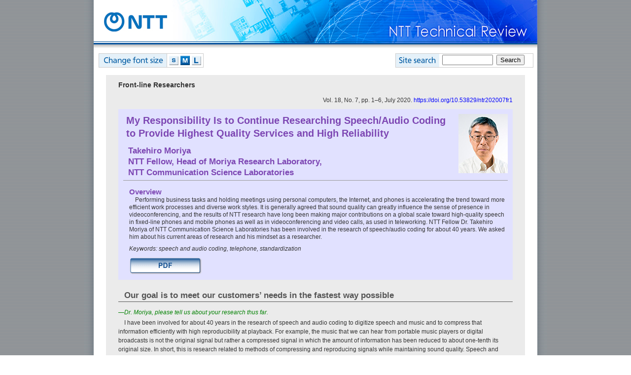

--- FILE ---
content_type: text/html
request_url: https://www.ntt-review.jp/archive/ntttechnical.php?contents=ntr202007fr1_s.html
body_size: 27127
content:
<!DOCTYPE HTML PUBLIC "-//W3C//DTD HTML 4.01 Transitional//EN" "http://www.w3.org/TR/html4/loose.dtd">
<html lang="en"><!-- InstanceBegin template="/Templates/standard_simple9.dwt" codeOutsideHTMLIsLocked="false" -->
<head>
<meta name="viewport" content="width=device-width">
<meta http-equiv="Content-Type" content="text/html; charset=euc-jp">
<!-- InstanceBeginEditable name="doctitle" -->
<title>My Responsibility Is to Continue Researching Speech/Audio Coding to Provide Highest Quality Services and High Reliability | NTT Technical Review</title>
<!-- InstanceEndEditable -->
<meta http-equiv="Content-Script-Type" content="text/javascript">
<meta http-equiv="Content-Style-Type" content="text/css">
<meta http-equiv="Imagetoolbar" content="no">


<link href="/css/base_2simple.css" rel="stylesheet" type="text/css" media="screen,print">
<link href="/css/base_small_2simple.css" rel="alternate stylesheet" type="text/css" title="small">
<link href="/css/base_middle_2simple.css" rel="alternate stylesheet" type="text/css" title="middle">
<link href="/css/base_large_2simple.css" rel="alternate stylesheet" type="text/css" title="large">

<link href="/css/base_9simple.css" rel="stylesheet" type="text/css" media="only screen and (max-width: 460px)">
<link href="/css/base_small_9simple.css" rel="alternate stylesheet" type="text/css" title="small" media="only screen and (max-width: 460px)">
<link href="/css/base_middle_9simple.css" rel="alternate stylesheet" type="text/css" title="middle" media="only screen and (max-width: 460px)">
<link href="/css/base_large_9simple.css" rel="alternate stylesheet" type="text/css" title="large" media="only screen and (max-width: 460px)">


<script type="text/javascript" src="/scripts/prototype.js" charset="UTF-8"></script>
<script type="text/javascript" src="/scripts/styleswitcher.js"></script>
<script type="text/javascript" src="/scripts/default_simple.js"></script>
<script type="text/javascript">
</script>
<!-- InstanceBeginEditable name="head" -->
<link href="/css/book_2simple.css" rel="stylesheet" type="text/css" media="screen,print">
<link href="/css/book_9simple.css" rel="stylesheet" type="text/css" media="only screen and (max-width: 460px)">
<script>
	var flag;
	</script>
<!-- InstanceEndEditable -->
<!-- InstanceParam name="bodyClass" type="text" value="" -->
</head>
<body class="" onLoad="MM_preloadImages('/images/btn_pdf02_over.gif')">
<a name="top"></a>
<table height="100%" align="center" cellpadding="0" cellspacing="0" id="frame" summary="">
  <tr>
    <td class="first">

<!-- main -->
<div class="main">
<table cellpadding="0" cellspacing="0">
<tr><td colspan="2"><img class="head-img-w" src="/images/top-image.jpg" alt=""></td>
</tr>
<tr><td colspan="2">


<div class="search">
<h3>&nbsp;</h3>
<form name="iSearchForm" action="https://ntt-review.dga.jp/" method="GET" onsubmit="return mysearch(this);">
<input type="text" name="kw" value="" class="iSearchAssist" style="width:95px; margin-left:6px; margin-right:4px">
<input type="hidden" name="env" value="nttrev">
<input type="hidden" name="temp" value="d">
<input type="hidden" name="ie" value="e">
<input type="submit" value="Search" >
</form>
<div class="clear"></div>
</div>


<div class="panel">
<h3>&nbsp;</h3>
<ul>
<li id="small"><a href="javascript:void(0);" onclick="setActiveStyleSheet('small'); return false;">S</a></li>
<li id="middle"><a href="javascript:void(0);" onclick="setActiveStyleSheet('middle'); return false;">M</a></li>
<li id="large"><a href="javascript:void(0);" onclick="setActiveStyleSheet('large'); return false;">L</a></li>
<div class="clear"></div>
</ul>
<div class="clear"></div>
</div>
<div class="clear"></div>
</td>
</tr>
<tr>
<td colspan="2" valign="top" width="900">
<!-- Review Start -->
<!-- InstanceBeginEditable name="contents" -->
            <div class="contents">
              <div class="contents-gray">
                <p class="category">Front-line Researchers</p>
                <p style="text-align:right;">Vol. 18, No. 7, pp. 1&ndash;6, July 2020. <a href="https://doi.org/10.53829/ntr202007fr1" target="_blank">https://doi.org/10.53829/ntr202007fr1</a></p>
                <div id="intro">
                  <div class="photo"><img src="/archive_html/202007/images/fr1_author01.jpg" alt="" width="100" height="120"> </div>
                  <h1>My Responsibility Is to Continue Researching Speech/Audio Coding to Provide Highest Quality Services and High Reliability</h1>
                  <p class="author"><a href="#Author01">Takehiro Moriya</a><br>
                  NTT Fellow, Head of Moriya Research Laboratory, <br>NTT Communication Science Laboratories</p>
                  <div class="abstract">
                    <h2>Overview</h2>
                    <p>Performing business tasks and holding meetings using personal computers, the Internet, and phones is accelerating the trend toward more efficient work processes and diverse work styles. It is generally agreed that sound quality can greatly influence the sense of presence in videoconferencing, and the results of NTT research have long been making major contributions on a global scale toward high-quality speech in fixed-line phones and mobile phones as well as in videoconferencing and video calls, as used in teleworking. NTT Fellow Dr. Takehiro Moriya of NTT Communication Science Laboratories has been involved in the research of speech/audio coding for about 40 years. We asked him about his current areas of research and his mindset as a researcher.</p>
                    <p class="noindent"><em>Keywords: speech and audio coding, telephone, standardization</em></p>
                    <div class="button"><a href="/archive/ntttechnical.php?contents=ntr202007fr1.pdf&mode=show_pdf" target="_blank"><img src="/images/btn_pdf02.gif" alt="PDF" name="menu10" border="0" id="menu10" onMouseOver="MM_swapImage('menu10','','/images/btn_pdf02_over.gif',1)" onMouseOut="MM_swapImgRestore()"></a></div>
                  </div>
                </div>
                <div class="booktext_area">
                  <h2>Our goal is to meet our customers&rsquo; needs in the fastest way possible </h2>
                  <p class="interviewer"><em>&mdash;Dr. Moriya, please tell us about your research thus far.</em></p>
                  <p>I have been involved for about 40 years in the research of speech and audio coding to digitize speech and music and to compress that information efficiently with high reproducibility at playback. For example, the music that we can hear from portable music players or digital broadcasts is not the original signal but rather a compressed signal in which the amount of information has been reduced to about one-tenth its original size. In short, this is research related to methods of compressing and reproducing signals while maintaining sound quality. Speech and audio coding technologies based on digital signal processing have been progressing over the past 50 years (<strong>Fig. 1</strong>). I will omit a detailed description of this history, but I&rsquo;ll say that these technologies were developed through the dedicated efforts of many researchers and engineers throughout the world. From the 1990s onward, these technologies have been making significant contributions to everyday life and business in the form of telephones, broadcasts, etc. Among the many speech and audio technology fields, I believe that data compression/coding technology has made the most significant contribution to commercial services. </p>
                    <p class="fig"><img src="/archive_html/202007/images/fr1_fig01.jpg" alt="" width="510" height="299"><br>
                      Fig. 1. Progress in the development of speech/audio coding.</p>
                  <p>In the first half of the 1980s, the mainstream technologies were high-speed optical fiber in the fixed-line network and analog transmission in the mobile network (mobile phones) and the possibility of digitization was unclear. As a result, technologies for digital compression/coding of speech was losing sight of any uses or applications. However, in the 1990s, the worldwide trend shifted to the digitization of mobile phones with the result that digital compression/coding technologies suddenly became important. During this period, our research achievements in meeting certain conditions such as guaranteeing sound quality at low bit rates even with transmission error codes were adopted in Japan&rsquo;s standard system following a competitive process and used in second-generation (2G) mobile phones. Our elemental technologies were also adopted in 3G mobile phones and Internet protocol (IP) phones, contributing to the improvement of speech quality in mobile telephony throughout the world.</p>
                  <p>Around 2010, there was a strong desire in the 3rd Generation Partnership Project (3GPP), an international standardization organization targeting mobile communications systems, for establishing new coding protocols toward Voice over Long-Term Evolution (VoLTE), the worldwide 4G mobile communications network. In response to this need, Enhanced Voice Services (EVS) became internationally standardized as a speech/audio coding system through competition and collaboration among many expert parties around the world including the NTT Group. </p>
                  <p>Up to that point, speech coding systems for mobile phones used Code Excited Linear Prediction (CELP) emulating the human vocalizing mechanism to transmit the human voice with high quality at a low bit rate. The EVS codec combined CELP with newly developed low-delay music-oriented coding that made it possible to transmit speech including background noise and background music or music itself with low delay and high quality that had not been previously possible. During the standardization process, EVS was shown to have a level of quality significantly higher than current systems through large-scale subjective quality evaluation tests conducted by third-party institutions under a variety of conditions, sound sources, and languages. As a result, the EVS codec was adopted in unison by telecom companies, telephone equipment manufacturers, and chip manufacturers worldwide, and in Japan, calls between smartphones that had already come into use achieved a high level of quality with wideband transmission not previously possible in telephones.</p>
                  <p class="interviewer"><em>&mdash;Those were certainly major achievements.</em></p>
                  <p>For about 40 years, the NTT team together with leading researchers and engineers throughout the world has been working to improve the quality of telephone calls through a process of trial and error. It&rsquo;s been a great joy to see the results of this hard work being used by people around the world.</p>
                  <p>We are currently working to standardize an extension of EVS called EVS extension for Immersive Voice and Audio Services (IVAS). The aim is to develop telephone services that maintain a sense of immersion in an interactive manner using multiple microphones and speakers such as for virtual reality and videoconferencing applications.</p>
                  <p>As a researcher at NTT, a global information-communications company with a profound history particularly in the research of telephone speech, my desire is to create services that can be applied to a variety of business scenarios. For example, immersion-related technology that makes participants of teleconferencing feel as if they were all in the same room is desirable, and video may also be necessary, but I would like to place priority on achieving calls with good audio quality irrespective of the medium. Teleconferencing applications using paid-for or free software have recently been gaining in popularity, but the networks used for running such applications are best-effort types with the result that quality degradation due to delay or packet loss cannot be avoided. In addition, using fixed-line phones has been assumed with teleconferencing systems for business applications, and connecting to such systems from smartphones or IP extension phones can significantly degrade quality. I therefore believe that we should develop IVAS so that EVS codec can be used without degradation in high-reliability networks applicable to voice calls such as Hikari Denwa (IP telephony using optical fibers) and VoLTE networks constructed by network specialists (<strong>Fig. 2</strong>).</p>
                    <p class="fig"><img src="/archive_html/202007/images/fr1_fig02.jpg" alt="" width="444" height="147"><br>
                      Fig. 2. Example of an extension-phone configuration using IVAS.</p>
                  <p>Research laboratories of leading telecom companies throughout the world conventionally possessed a considerable amount of influence, but today, this is no longer the case as the service field and industry players have changed. Amid this trend, NTT and NTT DOCOMO as companies providing fixed-line phone and mobile phone services attach great importance to improving speech-related technologies as a matter of responsibility. This is exactly the domain that I am in.</p>
                  <h2>Imagining the smiling faces of people who use one&rsquo;s research achievements </h2>
                  <p class="interviewer"><em>&mdash;Looking back at more than 40 years of research activities, what lessons have you learned?</em></p>
                  <p>It is important that a researcher think for himself or herself, find a variety of issues, and make his or her ideas into a reality. Half of the motivation here comes from thinking that something would be interesting to research. It&rsquo;s also very important to consider whether the research activities themselves would be interesting. In other words, can those research activities be thought of as exciting and worthwhile? This could not be the case if there were no people that would one day enjoy the results of one&rsquo;s research, so the attitude to take is to devote oneself continually to research while imagining people who use your research results and thinking about ways to make them happy. The point at which this idea came to me dates back to my student days when I began researching. At that time, I was involved in research completely different from what I&rsquo;m doing today. I enjoyed thinking about this and that and making something concrete that I would like many people to use. However, no matter how hard I tried, I could not escape from the limits of self-contentment, and when asking other people what they thought, I would only get an indifferent reaction such as &ldquo;What is the point?&rdquo; I felt a vague sadness thinking that I could not be useful to anyone or contribute to society. Therefore, I wanted to work at a place in which whatever action I take, the world would respond to it, and I knocked at NTT&rsquo;s gate.</p>
                  <p>After joining the company, Nippon Telegraph and Telephone Public Corporation was privatized in 1985 as Nippon Telegraph and Telephone Corporation, now commonly known as NTT. At that time, the corporate philosophy was established as &ldquo;We shall strive to provide highest quality services and high reliability based on technology development with a global vision and contribute to the creation of an affluent life and culture.&rdquo; I was very encouraged by these words as they underscored the importance of being an NTT researcher, and to this day, I still have the paper inscribed with these words on the back of my NTT security pass. These are words that I treasure. They constitute the philosophy that I have always adhered to, and as an employee of a company espousing such a philosophy, I have pursued my research while thinking whether my current work is based on and consistent with this philosophy. These words have provided daily support in my research life, especially when faced with a difficult problem or hardship such as when I could not achieve a consensus on standardization. Perhaps a bit of an exaggeration, but these words truly give worth to my role as a researcher.</p>
                  <p>It is unbelievable that I researched the same theme continuously for about 40 years. Given that the world changes rapidly, most researchers have to take up a new problem or change research fields after about five years, so sticking with the same theme for a 40-year period is extremely rare. As a researcher, it is important to discover or invent new things and write papers about them so that society will come to use them. For this reason, it frequently happens that a researcher cannot help but change research fields after achieving certain results. Under such conditions, I believe that a researcher in a subject area near practical use, even if at a stage at which final results have not yet been achieved, should discover a different viewpoint or skillfully find another issue to address. Fortunately, in my case, I have been able to expand upon my research over a 40-year period. For example, in the 1990s, many mobile phone users expressed dissatisfaction with sound quality, and during research on this problem, the idea (new issue) came to me that the same technology for improving sound quality could be used to achieve high-quality playback of music. In this manner, I was able to find new issues one after another based on the same theme of &ldquo;communications and sound.&rdquo; Of course, 40 years of research activities have also included failures and cases of losing out to the competition.</p>
                  <h2>Pursuing multiple research themes and viewpoints with a balanced approach </h2>
                  <p class="interviewer"><em>&mdash;Can you offer some advice to young researchers on how to lead a better research life?</em></p>
                  <p>My advice would be to work on multiple research themes in parallel. My research team, for example, is currently working on two themes. One is to improve the sound quality and functions of smartphones and other devices as a telecom company and the other is to measure sound and other signals using light. I&rsquo;m not sure if such light-based measurement would be immediately useful, but I believe that it could contribute to developing services using NTT&rsquo;s high-speed networks in a totally new way by conducting repeated trials. I also would like young researchers to have multiple viewpoints with different dimensions (such as theoretical and experimental and short-term and long-term problems). This is because social trends and conditions are dynamic and if external conditions should change, research results no matter how superior may turn into technology that won&rsquo;t be used. Papers describing one&rsquo;s research results can be written, but it may happen that they will never be used if not matching current conditions or if failing to be competitive in a field with many competitors. It is important to keep an eye on world trends and technological advances and continue researching over a long period while maintaining a balanced approach, and it&rsquo;s better to be prepared to throw out one or another research theme if necessary.</p>
                  <p>I expect our young researchers to continue in their research efforts over the next 20 years. Research activities have many peaks and valleys, so I think it is good to take on multiple themes having different timeframes and techniques, such as by concentrating on one theme for several years and taking up another over the long term. It is rare to be able to concentrate on one theme in research or elsewhere and you may spend some time supervising subordinates and dealing with an increasing number of stakeholders. Even so, a researcher should devote his or her efforts to a primary theme while maintaining an interest in peripheral areas because one&rsquo;s primary theme may unfortunately disappear one day. </p>
                  <h2>Promoting the significance of one&rsquo;s research with conviction and winning supporters </h2>
                  <p class="interviewer"><em>&mdash;How should research themes be selected?</em></p>
                  <p>To begin with, you should avoid research themes that are currently in fashion. Entering an area that many researchers are already pursuing means that you will always be behind someone. When joining in on the competition, it is difficult to promote your own achievements to society. It would be better to select an original theme in which you can integrate your knowledge and skills with social needs.</p>
                  <p>As a researcher in a company that provides telephone services, I am always thinking about ways of bringing joy to the billions of people on Earth when they use their telephones. I don&rsquo;t think it&rsquo;s a good idea to compete while not knowing who might use the results of one&rsquo;s research. This is the same as running without the finish line in mind. However, each research field has its own characteristics. In the case of basic research, results obtained in the present may become useful in years to come or reflected in textbooks, so the goal here is to improve future society.</p>
                  <p>Additionally, to drive research forward, a budget is needed for facilities, team formation, etc., but securing that budget is not easy if there is no one who understands the significance of that research. In particular, given the relatively long research span of basic research, people who can understand the importance of that research into the future must be found. It is therefore important to promote the significance of one&rsquo;s research with conviction and winning supporters.</p>
                  <p>There have been times in which I too have had much difficulty in finding supporters of my research efforts. Around 2000, it was recognized around the world that technology for compressing music signals at a low bit rate was nearly completed and that coding was no longer important. I was convinced, however, that &ldquo;no matter how large transmission capacity becomes, technology for reducing the amount of information under conditions that strictly prohibit degradation in sound quality will still be useful and should therefore be standardized.&rdquo; However, this belief was met with some resistance even within the NTT laboratories and was rejected by standards organizations as well. Nevertheless, I pointed out the importance of this technology in collaboration with overseas specialists and gradually won support from both inside NTT and from participants of standards organizations. As a result of this and incorporating requirements from the music industry, we were able at long last to establish an international standard in 2005.</p>
                  <p>Today, 15 years since establishing that standard, this technology has finally found widespread use in the NTT Group&rsquo;s high-quality music delivery business and other areas. As a researcher, the competitive arena is the world. Representatives of the United States, Europe, and China can be quite assertive and have at times disagreed with my opinions. Yet, technology speaks the truth, and it comes down to competing with technology and having strong convictions about it. In addition, whenever I find myself in troubled times, I return to and follow NTT&rsquo;s corporate philosophy, the base point of my research activity, which also provides me with emotional support.</p>
                  <p class="interviewer"><em>&mdash;Dr. Moriya, please tell us about your future aspirations.</em></p>
                  <p>Telephone services including mobile phones have reached a state of saturation, but video services and services based on artificial intelligence and other new technologies are attracting attention not only from the world of information communications but also from platformers such as Google, Amazon, Facebook, and Apple (GAFA) and many other fields. These new fields include many research issues, and NTT as well is actively promoting research in these fields. Within this environment, the number of telephone-related research issues are decreasing, but there are still some  solutions that would be useful to society. For example, since different types of telephone networks, such as mobile phones, fixed-line phones, and extension phones, still exist, measures are needed to deal with degraded sound quality in teleconferencing using many and varied terminals. As someone who has been a researcher in this field and an employee of a telecom company for about 40 years, I believe that it&rsquo;s my responsibility to research speech and audio coding through to the end.</p>
                  <p>Finally, opportunities for giving advice to young researchers have recently been increasing, but many of the experiences that I have accumulated over these past 40 years are not necessarily helpful at present. Therefore, rather than simply giving out instruction, I speak about the need to take on new challenges that are now appearing in our society.</p>
                <div class="extraArea" style="margin-top:45px;">
                      <h2 class="first" style="padding:0 0; text-indent:-2px;"><span style="font-size:160%;">&#9632;</span>Interviewee profile</h2>
                      <h3 class="first"><a name="Author01"></a>Takehiro Moriya</h3>
                      <p>NTT Fellow, Head of Moriya Research Laboratory, NTT Communication Science Laboratories.</p>
                      <p>He received a B.S., M.S., and Ph.D. in mathematical engineering and instrumentation physics from the University of Tokyo in 1978, 1980, and 1989. Since joining the Nippon Telegraph and Telephone Public Corporation (now NTT) in 1980, he has been engaged in research on medium to low bitrate speech and audio coding. In 1989, he worked at AT&T Bell Laboratories, NJ, USA, as a visiting researcher. Since 1990, he has contributed to the standardization of coding schemes for the Japanese Personal Digital Cellular system, ITU-T (International Telecommunication Union - Telecommunication Standardization Sector) G.729, G.711.0, ISO/IEC (International Organization for Standardization/International Electrotechnical Commission) MPEG, MPEG-4 General Audio Coding, MPEG-4 ALS, and 3GPP EVS. He is an IEICE (Institute of Electronics, Information and Communication Engineers) Fellow, an IEEE (Institute of Electrical and Electronics Engineers) Fellow, and a member of the Information Processing Society of Japan and the Acoustical Society of Japan.</p>
                    </div>
              </div>
              <p class="rollBack"><a href="#top"><span>&uarr; TOP</span></a></p>
            </div>
            </div>
            <!-- InstanceEndEditable -->
<!-- //Review End --></td>
</tr>
</table>
</div>
<!-- //main --></td>
</tr>
<tr><td valign="bottom"><div id="footer"><p>COPYRIGHT 
<script type="text/javascript" language="JavaScript">  
year();  
</script>
 NTT Technical Review ALL RIGHTS RESERVED.</p></div></td></tr>
</table>
</body>
<!-- InstanceEnd --></html>

--- FILE ---
content_type: text/css
request_url: https://www.ntt-review.jp/css/book_2simple.css
body_size: 6205
content:
@charset "euc-jp";

/* ************************ */
/* 論文ページ スタイル定義 */

p.category{
	font-weight:bold;
	font-size:117%;
	border-style:none;
}

p.category span{
/*	border-bottom:solid 1px #666666;*/
}

table.category{
	margin:0px 0 9px 0;
}

table.category th,
table.category td{
	font-weight:bold;
	font-size:117%;
	padding-top:0;
	vertical-align:top;
	line-height:1.25em;
}
table.category th{
	white-space:nowrap;
}

table.category td{
	padding-left:6px;
}


/* ============================================== */
/* == ページ先頭(タイトル・著者名前・概要など) == */

h1{
	font-size:167%;
	line-height:1.3em;
	font-weight:bold;
	color:#7d47b3;
	margin-bottom:12px;
	padding-bottom:0;
	border-style:none;
}

em{
	font-style:italic;
}

#intro{
	width:780px;
	padding:10px;
	margin:0 0 10px 0;
	background: #E1E1FF;
}

#intro a{
	color:#7d47b3;
}

#intro a:hover{
	color:orange;
	text-decoration:none;
}

#intro p.author{
	font-size:142%;
	font-weight:bold;
	color:#7d47b3;
	line-height:1.3em;
	padding:0 0 4px 10px;

	margin:5px 0;
	background:#7d47b3;
	background:none;
	border-bottom:solid 1px #999999;
}

#intro p.author sup{
	font-size:142%;
	margin-bottom:5px;
}
/*IE6*/
* html #intro p.author sup{
	font-size:134%;
	line-height:1.9em;
}

/*IE7*/
*:first-child+html #intro p.author sup{
	font-size:150%;
	line-height:1.9em;
}


#intro .photo{
	float:right;
	padding:0 0 4px 10px;
	background-color:#E1E1FF;
}

#intro div.abstract{
	margin:14px 0 0 12px;
}
#intro div.abstract h2{
	color:#7d47b3;
	margin:0;
	padding:0;
	background:none;
	background-color:transparent;
}

#intro div.abstract p{
	text-indent:1em;
	line-height:1.3em;
}

#intro div.abstract div.button img{
	float:none;
}
#intro div.abstract div.button p{
	text-indent:0;
	margin-top:2px;
	font-size:110%;
}
#intro div.abstract div.button a{
	color:blue;
}
#intro div.abstract div.button a:hover{
	color:orange;
	text-decoration:underline;
}



/* ================================== */
/* =========== 論文の本文 =========== */

.booktext_area{
	width:800px;
/*	background-color:pink;*/
}

.booktext_area h2{
	font-size:142%;
	font-weight:bold;
	width:auto;
	text-indent:0.1em;
	color:#555555;
	margin:20px 0 5px 0;
	border-bottom:1px solid #555555;
	background:none;
	background-color:transparent;
}

.booktext_area h3{
	font-size:142%;
	color:#555555;
	margin:16px 0 0 0;
}

.booktext_area h4{
	font-size:125%;
	color:#555555;
	margin:12px 0 0 0;
/*	font-weight:normal;*/
}

.booktext_area h3.first,
.booktext_area h4.first{
	margin-top:6px;
}

.booktext_area p{
	text-indent:1em;
	margin-bottom:0.25em;
}
/*インデントしたくないとき*/
p.noindent{
text-indent:0!important;}


/* 番号つき段落用 */
p.listEx{
	text-indent:0;
	margin-left:1em;
}

div.listEx{
	margin-bottom:10px;
}
div.listEx p{
	margin-bottom:0;
}
div.listEx p.first{
/*	margin-top:0.5em;*/
}


.booktext_area a:hover{
	text-decoration:none;
}

.booktext_area ul{
	margin:0 0 0 28px;
	padding:0;
}


/* 画像・キャプション用 */
.booktext_area p.fig{
	font-family:Arial, Helvetica, sans-serif;
	text-indent:0;
	text-align:center;
	font-weight:bold;
	margin-bottom:18px;
	line-height:1.4em;
}
.booktext_area p.fig img{
	margin:6px 0;
	border:1px solid #999;
}
.booktext_area p.fig span{
	font-weight:normal;
	font-size:92%;
	line-height:1.3em;
}

/* インデント(h3タグを使うような場合) */
.booktext_area .subtext{
	margin-left:24px;
}
.booktext_area .subtext h2{
	font-size:117%;
/*	text-indent:1em;*/
	border-bottom:none;
}

.booktext_area .subtext h4{
/*	font-size:14px;
	margin-top:10px;*/
}

/* リーダー 連絡先 */
.annotable{
	margin:15px 0 0 400px;
	width:400px;
	border-top:1px #888 dashed;
/*	background-color:lightgreen;*/
}
.subtext .annotable{
	margin:15px 0 0 130px;
}

.annotable th,
.annotable td{
	padding:6px 6px;
	text-align:left;
	line-height:1.4em;
	vertical-align:top;
}

/* 引用一覧 */
#reference{
	margin:5px 0 0 11px;
/*	width:90%;*/
}
#reference th,
#reference td{
	padding:0 0 6px 0;

	line-height:1.3em;
	text-align:left;
	vertical-align:top;
}
#reference th{
	width:25px;
}


/* 執筆者（開発メンバー?）一覧 */
div#author{
	width:600px;
	margin:45px 0 10px 200px;
	border-bottom:2px #555555 solid;
}
div#author td,
div#author th{
	text-align:left;
	vertical-align:top;
	padding:10px 6px;
	border-top:2px #555555 solid;
}

div#author img{
	margin:0;
	border:none;
}

div#author dt{
	font-size:134%;
	font-weight:bold;
}
div#author dd{
	margin:0 0 0 0px;
}



div#author2{
	width:400px;
	margin:45px 0 10px 0;
	border-bottom:2px #555555 solid;
}
div#author2 td,
div#author2 th{
	text-align:left;
	vertical-align:top;
	padding:10px 6px;
	border-top:2px #555555 solid;
}

div#author2 img{
	margin:0;
	border:none;
}

div#author2 dt{
	font-size:134%;
	font-weight:bold;
}
div#author2 dd{
	margin:0 0 0 0px;
}


/* インタヴュアーの台詞（Spotlightの記事で使用） */
.booktext_area p.interviewer{
	color:green;
	text-indent:0;
	margin-top:12px;
}

.booktext_area p.title{
	color:#663300;
	text-indent:0;
	margin-top:12px;
}

.italic{
	font-style:italic;
}



.extraArea{/* 特別枠 */
	margin:12px 0 10px 0;
	padding:6px 12px;
	background: #E1E1FF;
}
.extraArea ul{
	margin-bottom:6px;
}


.extraArea p.left{float:left;}

.extraArea p.right{float:right;}

/* =============コラム=============== */
.extraArea.column{
	padding:0px 0px 6px;
}
.extraArea.column .wrap{
margin:0 12px;
}

.extraArea.column h2.first{
background-color:#1f69b4;
color:#FFFFFF;
margin-top:0;
border:none;}


/* ================================= */
/* ==== 抄録ページ(xxxext.html) ==== */

.ext_area h2{
	background:none;
	background-color:transparent;
	padding-left:0;
	color:#555555;
	line-height:1.4em;
}

.ext_area p{
	margin:0;
	padding:0 5px 0 0px;
	text-indent:1em;
}

.ext_area span{
	font-style:italic;
}

.line{
	margin-top:30px;
}

/*折り返しのある番号（括弧）付きリスト用*/
table.num-list{width:auto;}
.num-list .number{
	width:1%;
	vertical-align:top;
	padding: 0 2px 0 0;
}
.num-list .value{
	width:auto;
	vertical-align:top;
	padding: 0 0 0 2px;
}


/* **************************** */
/* テスト用 */

/*
.booktext_area h2,
.booktext_area h3,
.booktext_area p,
.ext_area h2,
.ext_area h3,
.ext_area p{
	font-family:Arial, Helvetica, sans-serif;
	font-size:150%;
}
*/


--- FILE ---
content_type: text/css
request_url: https://www.ntt-review.jp/css/base_small_2simple.css
body_size: 416
content:
@charset "euc-jp";

@import url("base_2simple.css");

body,th,td,p,div{
	font-size:11px;
}



div.panel ul  li#small a{background-image:url(../images/btn_small_over.gif);}
div.panel ul  li#middle a{background-image:url(../images/btn_middle.gif);}


.ja div.panel ul  li#small a{background-image:url(../images/btn_small_ja_over.gif);}
.ja div.panel ul  li#middle a{background-image:url(../images/btn_middle_ja.gif);}


--- FILE ---
content_type: text/css
request_url: https://www.ntt-review.jp/css/base_middle_2simple.css
body_size: 262
content:
@charset "euc-jp";

@import url("base_2simple.css");


body,th,td,p,div{
	font-size:12px;
}


div.panel ul  li#middle a{background-image:url(../images/btn_middle_over.gif);}

.ja div.panel ul  li#middle a{background-image:url(../images/btn_middle_ja_over.gif);}


--- FILE ---
content_type: text/css
request_url: https://www.ntt-review.jp/css/base_large_2simple.css
body_size: 417
content:
@charset "euc-jp";


@import url("base_2simple.css");



body,th,td,p,div{
	font-size:14px;
}


div.panel ul  li#large a{background-image:url(../images/btn_large_over.gif);}
div.panel ul  li#middle a{background-image:url(../images/btn_middle.gif);}

.ja div.panel ul  li#large a{background-image:url(../images/btn_large_ja_over.gif);}
.ja div.panel ul  li#middle a{background-image:url(../images/btn_middle_ja.gif);}


--- FILE ---
content_type: text/css
request_url: https://www.ntt-review.jp/css/base_9simple.css
body_size: 8192
content:
@charset "euc-jp";

/* ************************************** */
/* *********** スタイル初期化 *********** */

html,body{
	height:100%;
	width:100%;
	margin:0px;
	padding:0px;
}

body{
	background-image:url(../images/bg.gif);
}

body,h1,h2,h3,h4,h5,h6,th,td,p,div{
	font-size:22px;
	font-family:Arial, Helvetica, sans-serif;
	color:#333;
	line-height:1.5em;
}

h1,h2,h3,h4,h5,h6,dl,dt,dd,ul{
	margin:0px;
	padding:0px;
}

h1,h2{
	font-family:Arial, Helvetica, sans-serif;
}

h1{
	font-size:175%;
	color:#0077b3;
	line-height:1.2em;
	margin-bottom:18px;
	padding:0 0 4px 6px;
	border-bottom:1px solid #0077b3;
}

h2{
	color:#ffffff;
	font-size:125%;
	line-height:1.2em;
/*	font-weight:normal;*/
	padding:2px 10px;
	margin:20px 0 8px 0;
	/*background: url(../images/header_blue.jpg) ;
	background-repeat:repeat;*/
	background-color:#1f69b4;
}
h2.first,
h3.first{
	margin-top:0px;
}

h2 span{
	font-size:90%;
	font-weight:normal;
}

h3{
	font-size:125%;
	line-height:1.2em;
}

h4{
	line-height:1.2em;
}

.title_blue{
	background:url(../images/header_blue.jpg) repeat-x;
	padding-left:10px;
	color:#ffffff;
}

p{
	margin:0px;
	padding:0px;
	margin-bottom:0.75em;
}


sup{
	vertical-align:super;
}

a {
	color:blue;
	text-decoration:none;
}

a:hover{
	color:#ff9600;
	text-decoration:underline;
}

ul,ol{
	margin:0 0 0 16px;
	padding:0;
}

img{border:none;}


/* ************************************** */
/* ********* 共通ID スタイル定義 ******** */
/* ************************************** */

/* ========== 大枠 ========== */
#frame{
	position:relative;
	top:0px;
	left:-21px;
	width:460px;
	margin:0px;
	height:100%;
	min-height:100%;
	background-color:#fff;

	/* background-image:url(../images/main_bg.jpg); */
	/* background-repeat:repeat-y; */
}
#top #frame{
/*	background-image:none;*/
}

#frame td.first{
	vertical-align:top;
}
#frame td.last{
	vertical-align:bottom;
}

div.main{
	width:460px;
	/* margin-left:20px; */
}

.clear{
	clear:both;
}

/* ========== ヘッダ ========== */
div#header{
	margin:0px;
	padding:0px;
}

.head-img-w{
	 width:460px;
}


/* ========== フッタ ========== */
#footer{
	width:460px;
	/* margin-left:20px; */
}

#footer p,
#footer div{
	font-size:100%;
	font-family:"Helvetica",sans-serif;
	line-height:1em;
	padding-top:7px;
	padding-bottom:6px;
	color:#ffffff;
	padding-left:21px;
	padding-right:21px;
	background-color:#0077b3;
	text-align:right;	
	margin:0px;
}

#footer a{
	color:#fff;
}
#footer a:hover{
	color:orange;
}

#footer div p{
	padding:0;
}
#footer div p.foMenu{
	float:left;
}
#footer div p.copyright{
	float:right;
}

/* ========== メニュー ========== */
div#menu,div#menu02{
	width:230px;
/*	height:31px;*/
	height:auto;
	margin:15px 0 0 0;
/*	background-color:blue;*/
}
div#menu a,div#menu02 a{
/*	display:block;
	float:left;*/
}

div#menu img,div#menu02 img{
	border-style:none;
}

div#menu br,div#menu02 br{
	clear:both;
}

div#menu form,div#menu02 form,
div#menu input,div#menu02 input{
	margin:0;
	padding:0;
}

div#menu button,div#menu02 button{
	width:230px;
	border-style:none;
	padding:0;
	margin:0 0 0 0;
	background-color:transparent;
}

/*Firefox用位置調整*/
div#menu button img, x:-moz-any-link {
/*	margin-left:-3px;*/
}

/*Safari & Google Chrome用位置調整*/
body:nth-of-type(1) div#menu button img{  
	margin-left:-3px;
}  


div#menu input,div#menu02 input{
}

div#pdfAttention h2{
	margin:0 0 6px 0;
	padding:0;
	background-image:none;
}

div#pdfAttention{
	margin-top:24px;
}
div#pdfAttention p{
	font-size:92%;
	line-height:1.4em;
	margin:6px 22px;
}


/*会員登録のメリット*/
#merit h2{
	margin:0 0 6px 0;
	padding:0;
	background-image:none;
}

#merit{
	margin-top:24px;
	border-style:solid;
	border-color:#FFA6B0;
	border-width:0 0 1px 0;
	font-size:100%;
}

#merit p{
	margin-left:12px;
}

#merit ol{
	margin:6px 10px 0 35px;
	padding:0;
}
#merit li{
	line-height:1.3em;
	margin-bottom:5px;
}

/* ========== コンテンツ収納部 ========== */
div.contents{
	width:460px;
	padding:0 0 50px 0;
}

.contents-gray{
	width:450px;
	height:auto;
	min-height:450px;
	margin:15px 5px 15px 5px;
	padding:10px 0 36px 0;
	background:#ebebeb;
}

/* ************************************** */
/* *********** その他いろいろ *********** */

/* リスト風表示につかうもの */
p.list,
div.list p{
	text-indent:-0.75em!important;
	padding-left:0.75em;
}

p.list1em,
div.list1em p{
	text-indent:-1em!important;
	padding-left:1em;
	margin-bottom:0.5em;
}

p.list1-5em,
div.list1-5em p{
	text-indent:-1.5em!important;
	padding-left:1.5em;
	margin-bottom:0.5em;
}

p.list2em,
div.list2em p{
	text-indent:-2em!important;
	padding-left:2em;
	margin-bottom:0.5em;
}

p.indent1em,
div.indent1em p{
	text-indent:-1em!important;
	padding-left:1em;
}

/* まとめてインデント用 */
.padding{
	margin-left:24px;
}

/* まとめてインデント用二倍 */
.paddingx2{
	margin-left:48px;
	}
/* まとめてインデント用 （1文字）*/
.padding1em{
	margin-left:1em;
}

/* 点線 */
div.line{
	border-style:dotted;
	border-width:0px 0px 2px 0px;
	border-color:#666;
/*	width:80%;
	margin-top:0px;
	margin-bottom:12px; */
}

/* 巻き戻しリンク */
p.rollBack{
	text-align:right;
}

p.rollBack img{
	border-style:none;
}

p.rollBack a{
	display:block;
	width:59px;
	height:22px;
	margin:0 0 0 auto;
	padding:0;
	background-image:url(../images/btn_up.gif);
	background-repeat:no-repeat;
	text-decoration:none;
}
p.rollBack a span{
	visibility:hidden;
}

@media print{
	p.rollBack a span{
		visibility:visible;
	}
}

/* 隠したいもの */
span.hidden,
p.hidden{
 visibility:hidden;
}

.sub{
	font-size:92%;
}

/* 改ページ(IE only) */
div.print{
	page-break-before:always;
}

p.underConst{
/*	text-align:center;*/
/*	margin-left:50px;*/
	margin-top:50px;
	font-weight:bold;
/*	fon-size:14px;*/
}




/*-----------------------文字サイズ変更パネル------------------------------*/

div.panel{ margin-top:8px;
width:213px;
_width:217px;
/*margin-left:16px;*/float:left;padding-right:12px;padding-left:10px;}

div.panel h3{
 border:solid #ccc;padding:0;
border-width:1px 0px 1px 1px ;
display:block;float:left;margin:0;
width:137px;height:27px;
background-image:url(../images/subtitle_fontsize.gif);}

.ja div.panel h3{
background-image:url(../images/subtitle_fontsize_ja.gif);}


div.panel ul {
float:right;margin:0;
 border:1px solid #ccc; padding:4px 0 4px 4px; 
 width:69px;
 
}
div.panel ul  li{
height:19px;
width:19px;
list-style:none;float:left;margin:0 4px 0 0;padding:0px;
text-align:center;
}
div.panel ul  li a{
display:block;
height:19px;
width:19px;
text-indent:-9999px;
	/*\*/
	overflow: hidden;/*左に果てしなく伸びる枠線抑制*/
	/**/
}

div.panel ul  li#small a{background-image:url(../images/btn_small.gif);}
div.panel ul  li#middle a{background-image:url(../images/btn_middle_over.gif);}
div.panel ul  li#large a{background-image:url(../images/btn_large.gif);}

div.panel ul  li#small a:hover{background-image:url(../images/btn_small_over.gif);}
div.panel ul  li#middle a:hover{background-image:url(../images/btn_middle_over.gif);}
div.panel ul  li#large a:hover{background-image:url(../images/btn_large_over.gif);}


/*日本語ボタン*/
.ja div.panel ul  li#small a{background-image:url(../images/btn_small_ja.gif);}
.ja div.panel ul  li#middle a{background-image:url(../images/btn_middle_ja_over.gif);}
.ja div.panel ul  li#large a{background-image:url(../images/btn_large_ja.gif);}

.ja div.panel ul  li#small a:hover{background-image:url(../images/btn_small_ja_over.gif);}
.ja div.panel ul  li#middle a:hover{background-image:url(../images/btn_middle_ja_over.gif);}
.ja div.panel ul  li#large a:hover{background-image:url(../images/btn_large_ja_over.gif);}

/*検索窓*/
div.search{
	display:none;
	margin-top:8px;
	width:280px;
	_width:304px;
	padding-right:8px;
	/*margin-left:16px;*/float:right;
}

div.search input{margin-top:2px;font-size:13px;}

div.search input.text{	border-style:solid;
	border-color:#777;margin-left:4px;margin-top:4px;width:8em;
	border-width:1px;padding:0 0;margin-right:4px;}
	
	

div.search h3{
	border:solid #ccc;
	padding:0;
	border-width:1px 0px 1px 1px;
	display:block;
	float:left;
	margin:0;
	width:88px;
	height:27px;
	background-image:url(../images/subtitle_search.gif);
}


div.search form {
margin:0;
 border:1px solid #ccc;height:27px;
 
}


--- FILE ---
content_type: text/css
request_url: https://www.ntt-review.jp/css/base_small_9simple.css
body_size: 416
content:
@charset "euc-jp";

@import url("base_9simple.css");

body,th,td,p,div{
	font-size:18px;
}



div.panel ul  li#small a{background-image:url(../images/btn_small_over.gif);}
div.panel ul  li#middle a{background-image:url(../images/btn_middle.gif);}


.ja div.panel ul  li#small a{background-image:url(../images/btn_small_ja_over.gif);}
.ja div.panel ul  li#middle a{background-image:url(../images/btn_middle_ja.gif);}


--- FILE ---
content_type: text/css
request_url: https://www.ntt-review.jp/css/base_middle_9simple.css
body_size: 262
content:
@charset "euc-jp";

@import url("base_9simple.css");


body,th,td,p,div{
	font-size:22px;
}


div.panel ul  li#middle a{background-image:url(../images/btn_middle_over.gif);}

.ja div.panel ul  li#middle a{background-image:url(../images/btn_middle_ja_over.gif);}


--- FILE ---
content_type: text/css
request_url: https://www.ntt-review.jp/css/base_large_9simple.css
body_size: 417
content:
@charset "euc-jp";


@import url("base_9simple.css");



body,th,td,p,div{
	font-size:24px;
}


div.panel ul  li#large a{background-image:url(../images/btn_large_over.gif);}
div.panel ul  li#middle a{background-image:url(../images/btn_middle.gif);}

.ja div.panel ul  li#large a{background-image:url(../images/btn_large_ja_over.gif);}
.ja div.panel ul  li#middle a{background-image:url(../images/btn_middle_ja.gif);}


--- FILE ---
content_type: text/css
request_url: https://www.ntt-review.jp/css/book_9simple.css
body_size: 6607
content:
@charset "euc-jp";

/* ************************ */
/* 論文ページ スタイル定義 */

p.category{
	font-weight:bold;
	font-size:117%;
	border-style:none;
}

p.category span{
/*	border-bottom:solid 1px #666666;*/
}

table.category{
	margin:0px 0 9px 0;
}

table.category th,
table.category td{
	font-weight:bold;
	font-size:117%;
	padding-top:0;
	vertical-align:top;
	line-height:1.25em;
}
table.category th{
	white-space:nowrap;
}

table.category td{
	padding-left:6px;
}


/* ============================================== */
/* == ページ先頭(タイトル・著者名前・概要など) == */

h1{
	font-size:167%;
	line-height:1.3em;
	font-weight:bold;
	color:#7d47b3;
	margin-bottom:12px;
	padding-bottom:0;
	border-style:none;
}

em{
	font-style:italic;
}

#intro{
	width:430px;
	padding:5px;
	margin:0 5px 10px 5px;
	background: #E1E1FF;
}

#intro a{
	color:#7d47b3;
}

#intro a:hover{
	color:orange;
	text-decoration:none;
}

#intro p.author{
	font-size:142%;
	font-weight:bold;
	color:#7d47b3;
	line-height:1.3em;
	padding:0 0 4px 10px;

	margin:5px 0;
	background:#7d47b3;
	background:none;
	border-bottom:solid 1px #999999;
}

#intro p.author sup{
	font-size:142%;
	margin-bottom:5px;
}
/*IE6*/
* html #intro p.author sup{
	font-size:134%;
	line-height:1.9em;
}

/*IE7*/
*:first-child+html #intro p.author sup{
	font-size:150%;
	line-height:1.9em;
}


#intro .photo{
	float:right;
	padding:0 0 4px 10px;
	background-color:#E1E1FF;
}

#intro div.abstract{
	margin:14px 0 0 12px;
}
#intro div.abstract h2{
	color:#7d47b3;
	margin:0;
	padding:0;
	background:none;
	background-color:transparent;
}

#intro div.abstract p{
	text-indent:1em;
	line-height:1.3em;
}

#intro div.abstract div.button img{
	float:none;
}
#intro div.abstract div.button p{
	text-indent:0;
	margin-top:2px;
	font-size:110%;
}
#intro div.abstract div.button a{
	color:blue;
}
#intro div.abstract div.button a:hover{
	color:orange;
	text-decoration:underline;
}



/* ================================== */
/* =========== 論文の本文 =========== */

.booktext_area{
	width:446px;
	padding:0 2px 0 2px;
/*	background-color:pink;*/
}

.booktext_area h2{
	font-size:142%;
	font-weight:bold;
	width:auto;
	text-indent:0.1em;
	color:#555555;
	margin:20px 0 5px 0;
	border-bottom:1px solid #555555;
	background:none;
	background-color:transparent;
}

.booktext_area h3{
	font-size:142%;
	color:#555555;
	margin:16px 0 0 0;
}

.booktext_area h4{
	font-size:125%;
	color:#555555;
	margin:12px 0 0 0;
/*	font-weight:normal;*/
}

.booktext_area h3.first,
.booktext_area h4.first{
	margin-top:6px;
}

.booktext_area p{
	text-indent:1em;
	margin-bottom:0.25em;
}
/*インデントしたくないとき*/
p.noindent{
text-indent:0!important;}


/* 番号つき段落用 */
p.listEx{
	text-indent:0;
	margin-left:1em;
}

div.listEx{
	margin-bottom:10px;
}
div.listEx p{
	margin-bottom:0;
}
div.listEx p.first{
/*	margin-top:0.5em;*/
}


.booktext_area a:hover{
	text-decoration:none;
}

.booktext_area ul{
	margin:0 0 0 28px;
	padding:0;
}


/* 画像・キャプション用 */
.booktext_area p.fig{
	font-family:Arial, Helvetica, sans-serif;
	text-indent:0;
	text-align:center;
	font-weight:bold;
	margin-bottom:18px;
	line-height:1.4em;
}
.booktext_area p.fig img{
	margin:6px 0;
	border:1px solid #999;
	width:98%;
	height:auto;
}
.booktext_area p.fig span{
	font-weight:normal;
	font-size:92%;
	line-height:1.3em;
}

/* インデント(h3タグを使うような場合) */
.booktext_area .subtext{
	margin-left:24px;
}
.booktext_area .subtext h2{
	font-size:117%;
/*	text-indent:1em;*/
	border-bottom:none;
}

.booktext_area .subtext h4{
/*	font-size:14px;
	margin-top:10px;*/
}

/* リーダー 連絡先 */
.annotable{
	margin:15px 0 0 50px;
	width:400px;
	border-top:1px #888 dashed;
/*	background-color:lightgreen;*/
}
.subtext .annotable{
	margin:15px 0 0 130px;
}

.annotable th,
.annotable td{
	padding:6px 6px;
	text-align:left;
	line-height:1.4em;
	vertical-align:top;
}

/* 引用一覧 */
#reference{
	margin:5px 0 0 11px;
	width:98%;
	white-space: normal;
	table-layout:fixed;
	word-wrap:break-word;
}
#reference th,
#reference td{
	font-size:70%;
	padding:0 0 6px 0;

	line-height:1.3em;
	text-align:left;
	vertical-align:top;
}
#reference th{
	width:36px;
}


/* 執筆者（開発メンバー?）一覧 */
div#author{
	margin:45px 0 10px 10px;
	border-bottom:2px #555555 solid;
	width:99%;
	white-space: normal;
	table-layout:fixed;
	word-wrap:break-word;
}
div#author td,
div#author th{
	font-size:90%;
	text-align:left;
	vertical-align:top;
	padding:10px 6px;
	border-top:2px #555555 solid;
}

div#author td{
	width:75%;
}

div#author img{
	margin:0;
	border:none;
	width:100%;
	height:auto;
}

div#author dt{
	font-size:134%;
	font-weight:bold;
}
div#author dd{
	margin:0 0 0 0px;
}



div#author2{
	margin:45px 0 10px 0;
	border-bottom:2px #555555 solid;
	width:99%;
	white-space: normal;
	table-layout:fixed;
	word-wrap:break-word;
}
div#author2 td,
div#author2 th{
	font-size:90%;
	text-align:left;
	vertical-align:top;
	padding:10px 6px;
	border-top:2px #555555 solid;
}

div#author2 td{
	width:75%;
}

div#author2 img{
	margin:0;
	border:none;
	width:100%;
	height:auto;
}

div#author2 dt{
	font-size:134%;
	font-weight:bold;
}
div#author2 dd{
	margin:0 0 0 0px;
}


/* インタヴュアーの台詞（Spotlightの記事で使用） */
.booktext_area p.interviewer{
	color:green;
	text-indent:0;
	margin-top:12px;
}

.booktext_area p.title{
	color:#663300;
	text-indent:0;
	margin-top:12px;
}

.italic{
	font-style:italic;
}



.extraArea{/* 特別枠 */
	margin:12px 0 10px 0;
	padding:6px 12px;
	background: #E1E1FF;
}
.extraArea ul{
	margin-bottom:6px;
}


.extraArea p.left{float:left;}

.extraArea p.right{float:right;}

/* =============コラム=============== */
.extraArea.column{
	padding:0px 0px 6px;
}
.extraArea.column .wrap{
margin:0 12px;
}

.extraArea.column h2.first{
background-color:#1f69b4;
color:#FFFFFF;
margin-top:0;
border:none;}


/* ================================= */
/* ==== 抄録ページ(xxxext.html) ==== */

.ext_area h2{
	background:none;
	background-color:transparent;
	padding-left:0;
	color:#555555;
	line-height:1.4em;
}

.ext_area p{
	margin:0;
	padding:0 5px 0 0px;
	text-indent:1em;
}

.ext_area span{
	font-style:italic;
}

.line{
	margin-top:30px;
}

/*折り返しのある番号（括弧）付きリスト用*/
table.num-list{width:auto;}
.num-list .number{
	width:1%;
	vertical-align:top;
	padding: 0 2px 0 0;
}
.num-list .value{
	width:auto;
	vertical-align:top;
	padding: 0 0 0 2px;
}


/* **************************** */
/* テスト用 */

/*
.booktext_area h2,
.booktext_area h3,
.booktext_area p,
.ext_area h2,
.ext_area h3,
.ext_area p{
	font-family:Arial, Helvetica, sans-serif;
	font-size:150%;
}
*/


--- FILE ---
content_type: application/javascript
request_url: https://www.ntt-review.jp/scripts/default_simple.js
body_size: 8032
content:
// JavaScript Document

function MM_preloadImages() { //v3.0
  var d=document; if(d.images){ if(!d.MM_p) d.MM_p=new Array();
    var i,j=d.MM_p.length,a=MM_preloadImages.arguments; for(i=0; i<a.length; i++)
    if (a[i].indexOf("#")!=0){ d.MM_p[j]=new Image; d.MM_p[j++].src=a[i];}}
}

function MM_swapImgRestore() { //v3.0
  var i,x,a=document.MM_sr; for(i=0;a&&i<a.length&&(x=a[i])&&x.oSrc;i++) x.src=x.oSrc;
}

function MM_findObj(n, d) { //v4.01
  var p,i,x;  if(!d) d=document; if((p=n.indexOf("?"))>0&&parent.frames.length) {
    d=parent.frames[n.substring(p+1)].document; n=n.substring(0,p);}
  if(!(x=d[n])&&d.all) x=d.all[n]; for (i=0;!x&&i<d.forms.length;i++) x=d.forms[i][n];
  for(i=0;!x&&d.layers&&i<d.layers.length;i++) x=MM_findObj(n,d.layers[i].document);
  if(!x && d.getElementById) x=d.getElementById(n); return x;
}

function MM_swapImage() { //v3.0
  var i,j=0,x,a=MM_swapImage.arguments; document.MM_sr=new Array; for(i=0;i<(a.length-2);i+=3)
   if ((x=MM_findObj(a[i]))!=null){document.MM_sr[j++]=x; if(!x.oSrc) x.oSrc=x.src; x.src=a[i+2];}
}

function MM_openBrWindow(theURL,winName,features) { //v2.0
  window.open(theURL,winName,features);
}


/* *************************************** */
/* ************* win Close ************** */
function winClose(){
	window.close();
}

function writeWinClose(){
	document.write("<a href=\"Javascript:;\" onClick = \"winClose();\" class=\"close\">* close *</a>");
}

/* *************************************** */
/* *************** URL *************** */
function jumpAnchor(tex){
	location.href = tex;
}


// **************************************
// open the image in Another window
imgCount = 0;
function openImage(){

var i;
for(i=0;i<2;i++){
	if(!arguments[i]){
		return;
	}
}
//alert("01");
var uri = arguments[0];
var wWidth = arguments[1];
var wHeight = arguments[2];
var wTitle = arguments[3];
//alert(wTitle);
if(wTitle == "" || wTitle == "undefined"){
	wTitle = "Image";
}

	wStyle = "toolbar=no,menubar=no,scrollbars=no,status=no,resizable=no,width=" + wWidth + ",height=" + wHeight;
	wHTML = "<html><head><title>%%title%%</title><meta http-equiv='Imagetoolbar' content='no'></head><body style='margin:0px;padding:0px;'><div><img src='%%src%%'></div></body></html>";
	wName = "wImage" + imgCount++;

	wHTML = wHTML.replace(/%%title%%/g,wTitle);
	wHTML = wHTML.replace(/%%src%%/g,uri);

	subWin = window.open('',wName,wStyle);
	subWin.document.write(wHTML);
	subWin.document.close();

	subWin.focus();
}


/* ********************************************** */
/* *********** Do you like Cookie? ************** */

function takeCookie(){
	var temp = document.cookie + ";" ;
	var key = arguments[0];
	var keyExist = temp.indexOf(key,0);//to be or not to be

	if (keyExist != -1){               //read Cookie
		 temp = temp.substring(keyExist,temp.length);
		start = temp.indexOf("=",0)+1;
		  end = temp.indexOf(";",start);
		return(unescape(temp.substring(start,end)));
	}
	else{
		return("");                    //no exisance. return null
	};
	return false;
}

function bakeCookie(){
	var key = arguments[0];  //01 key name
	var value = arguments[1];//02 value
	if(!value){return}
	var limit = arguments[2];//03 limit if this is undefined, deleted when browser closed.

	var temp = key + "=" + escape(value) +"; ";

	if(limit){               //expire setting
		expireDate = new Date();
		expireDate.setYear(expireDate.getUTCFullYear() + limit);
		temp = temp + " expires=" + expireDate.toUTCString();
	};
	//alert(temp);
	document.cookie = temp ;
}

function throwCookie(){
	var key = arguments[0]; //key name
	var value = " ";        //dummy value
	var temp = key + "=" + value +"; ";

	expireDate = new Date();//delete cookie
	expireDate.setYear(expireDate.getYear() + -1);
	temp += "expires=" + expireDate.toUTCString()  ;

	document.cookie = temp;
}


// ******************************************************
// ***** for Array 
// ******************************************************

function popFake(nArray){
// this function delete last index data only. this don't take the value.
	var tempArray = new Array;

	var i;
	for(i=0;i<nArray.length-1;i++){
		tempArray[i]= nArray[i]
	}
	return tempArray;
}

function pushFake(nArray){
// this function add a array a value at last position;
// you give arguemnts like(ArrayName,value1,value2,value3,value4....)
	var tempArray = new Array;
	var totalAddNum = arguments.length-1;

	var i;
	for(i=0;i<totalAddNum;i++){
		nArray[nArray.length] = arguments[i+1];
	}
	return nArray;
}

function shiftFake(nArray){
//this function delete fast index data in array
	var tempArray = new Array;

	for(i=1;i<nArray.length-1;i++){
		tempArray[i-1]= nArray[i]
	}
	return tempArray;
}

function unshiftFake(nArray){
// this function add value to at first position in a array;
// you give arguemnts like(ArrayName,value1,value2,value3,value4....)
	var tempArray = new Array;
	var totalAddNum = arguments.length-1;

	var i;
	var j=totalAddNum;
	for(i=0;i<nArray.length;i++){
		tempArray[j]= nArray[i];
		j++;
	}

	var i;
	for(i=0;i<totalAddNum;i++){
		tempArray[i] = arguments[i+1];
	}
	return tempArray;
}


/* *************************** */
/* ***** I'm here!!! ****** */
var flag;
function nowHere(){
//check
	if(!document.getElementById){
		return;
	}
	var flag01 = arguments[0];

	if(!flag01 || flag01==0){
		return;
	}

if(flag01 || flag01>=1){
	flag01 += "";
	
	if(flag01.length <= 1){
		flag01 = "0" + flag01;
	}

	var menuImg = "menu" + flag01;

	var nowSrc = document.getElementById(menuImg).src + "";
	if(nowSrc.indexOf("_over") >= 0){
		return;
	}
	var temp = nowSrc.length;
	temp -= 4;
	var nextSrc = nowSrc.substr(0,temp) + "_over.gif";

	document.getElementById(menuImg).src = nextSrc;
}

}


/* ******************************************************* */
/* ******* Mail Link ******* */

function mailLink() {
	var data = arguments[0]+"";

	var temp = data.split(/,/);
	var address = "mailto:";
	for (i = 0; i < temp.length; i++) {
		address += String.fromCharCode(temp[i]);
	}
	return address;
}



/*20120220 simple
// for NTT Technical Review

MM_preloadImages('/images/menu01_over.gif','/images/menu02_over.gif','/images/menu03_over.gif','/images/menu04_over.gif','/images/menu05_over.gif','/images/menu06_over.gif','/images/menu07_over.gif','/images/menu08_over.gif','/images/menu09_over.gif');

function cookieCheck(){
	if(!navigator.cookieEnabled){
		alert("Please activate Cookie function.");
		return;
	}
	if(takeCookie('login')){
//		alert("Already login!!!");
		document.getElementById("formAuthen").style.display = "none";
		//document.getElementById("formLogout").style.display = "block";
//110202���
		document.getElementById("formRegist").style.display = "none";
		//document.getElementById("formMod").style.display = "block";

	}else{
//		alert("No login....");
		//document.getElementById("formAuthen").style.display = "block";
		document.getElementById("formLogout").style.display = "none";
//110202���
		//document.getElementById("formRegist").style.display = "block";
		document.getElementById("formMod").style.display = "none";

	}
}

function init(){
	nowHere();//present location
	
	cookieCheck();
}
*/



/* ******************************************************* */
/* ******* Abstract ******* */
function showAbs(tName){
	tMenu = document.getElementById(tName).style;
	if (tMenu.display == 'none') tMenu.display = "block"; else tMenu.display = "none";

	//iName = tName +'_img'
	//iObj = document.images[iName];
	//n    = iObj.src.lastIndexOf("/") + 1;
	//iSrc = iObj.src.substring(n,iObj.src.length);
	//iSrc ="images/". concat (iSrc);
	//if (iSrc == 'images/icon_plus.gif') iObj.src = 'images/icon_minus.gif'; else iObj.src = 'images/icon_plus.gif';
}


/* ******************************************************* */
/* ******* Copyright ******* */

function year() {
var data = new Date();
var now_year = data.getFullYear();
document.write(now_year);
}


function formClear(targetElement){
if(targetElement.value == targetElement.defaultValue){
targetElement.value = "";
}
}

--- FILE ---
content_type: application/javascript
request_url: https://www.ntt-review.jp/scripts/styleswitcher.js
body_size: 1840
content:
function setActiveStyleSheet(title) {  var i, a, main;  for(i=0; (a = document.getElementsByTagName("link")[i]); i++) {    if(a.getAttribute("rel").indexOf("style") != -1 && a.getAttribute("title")) {      a.disabled = true;      if(a.getAttribute("title") == title) a.disabled = false;    }  }}function getActiveStyleSheet() {  var i, a;  for(i=0; (a = document.getElementsByTagName("link")[i]); i++) {    if(a.getAttribute("rel").indexOf("style") != -1 && a.getAttribute("title") && !a.disabled) return a.getAttribute("title");  }  return null;}function getPreferredStyleSheet() {  var i, a;  for(i=0; (a = document.getElementsByTagName("link")[i]); i++) {    if(a.getAttribute("rel").indexOf("style") != -1       && a.getAttribute("rel").indexOf("alt") == -1       && a.getAttribute("title")       ) return a.getAttribute("title");  }  return null;}function createCookie(name,value,days) {  if (days) {    var date = new Date();    date.setTime(date.getTime()+(days*24*60*60*1000));    var expires = "; expires="+date.toGMTString();  }  else expires = "";  document.cookie = name+"="+value+expires+"; path=/";}function readCookie(name) {  var nameEQ = name + "=";  var ca = document.cookie.split(';');  for(var i=0;i < ca.length;i++) {    var c = ca[i];    while (c.charAt(0)==' ') c = c.substring(1,c.length);    if (c.indexOf(nameEQ) == 0) return c.substring(nameEQ.length,c.length);  }  return null;}window.onload = function(e) {  var cookie = readCookie("style");  var title = cookie ? cookie : getPreferredStyleSheet();  setActiveStyleSheet(title);}window.onunload = function(e) {  var title = getActiveStyleSheet();  createCookie("style", title, 365);}var cookie = readCookie("style");var title = cookie ? cookie : getPreferredStyleSheet();setActiveStyleSheet(title);